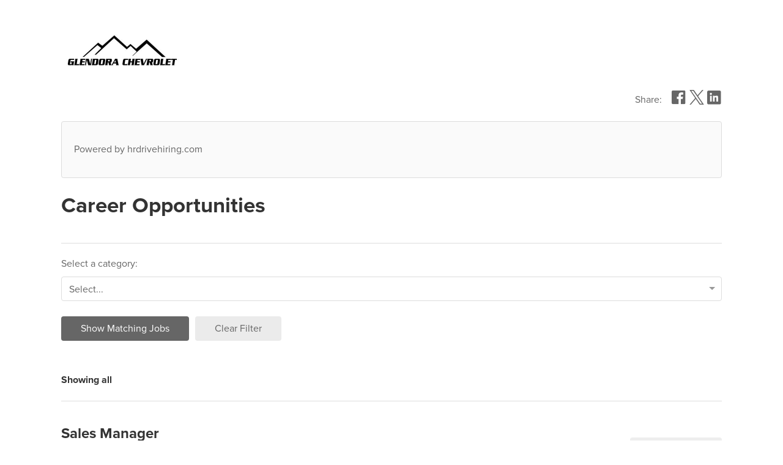

--- FILE ---
content_type: text/html; charset=utf-8
request_url: https://chevrolet-of-glendora.hrdrivehiring.com/
body_size: 3675
content:
<!DOCTYPE html>
<html lang="en">
<head>
	<meta charset="UTF-8" />
	<meta name="viewport" content="width=device-width, initial-scale=1">
	


<link rel="stylesheet" href="https://assets.applicant-tracking.com/webpack/applicant-783047a4b76025908b1f.css" />


	<meta property="og:title" content="Glendora Chevrolet" />
	<meta property="og:description" content="&lt;p&gt;Powered by hrdrivehiring.com&lt;/p&gt;" />

<!-- request_id: 8b0be533-ee5c-4938-b517-c2533a5cc57c -->
<!-- company_id: 19549 -->
<!-- site_id:  -->



	<link rel="apple-touch-icon" sizes="180x180" href="/apple-touch-icon.png">
<link rel="icon" type="image/png" sizes="32x32" href="/favicon-32x32.png">
<link rel="icon" type="image/png" sizes="16x16" href="/favicon-16x16.png">


	<link rel="stylesheet" href="https://chevrolet-of-glendora.verahr-hiring.com/companies/company.css" />

	<link rel="stylesheet" href="https://use.typekit.net/ken1jax.css">

		<title>Glendora Chevrolet Career Opportunities</title>
</head>
<body id="chevrolet-of-glendora">
<div class="content">
		<div id="careers-page-header">
    <div class="company-logo">
                <img src="https://d161ew7sqkx7j0.cloudfront.net/public/images/logos/19549_s2029_5397_Glendora_Chevrolet_HiRes.jpg" alt="Link to Glendora Chevrolet website"/>
    </div>
        <div class="social-media-links">
                <div class="title">Share:</div>
<div class="share icons">
	<div>
		<a target="_blank" aria-label="share on facebook" href="https://www.facebook.com/sharer/sharer.php?u=http://chevrolet-of-glendora.verahr-hiring.com&amp;src=sdkpreparse">
			<svg width="24" height="24" viewBox="0 0 24 24" fill="none" class="icon" xmlns="http://www.w3.org/2000/svg" alt="Share on Facebook">
				<mask id="mask-share-facebook" mask-type="alpha" maskUnits="userSpaceOnUse" x="0" y="0" width="23" height="24">
					<path fill-rule="evenodd" clip-rule="evenodd" d="M0 0.705566H22.5925V23.2987H0V0.705566Z" fill="white"/>
				</mask><g mask="url(#mask-share-facebook)">
				<path fill-rule="evenodd" clip-rule="evenodd" d="M0 20.9453V3.05898C0 1.76015 1.05459 0.705566 2.35341 0.705566H20.2391C21.5393 0.705566 22.5925 1.76015 22.5925 3.05898V20.9453C22.5925 22.2442 21.5393 23.2987 20.2391 23.2987H15.0621V14.8267H17.8856L18.5915 11.0609H15.0621L15.1461 9.13098C15.1461 8.19921 15.4009 7.65286 16.6624 7.65286H18.6579L19.1096 4.28298C19.1096 4.28298 16.9729 4.00062 15.7115 4.00062C12.8781 4.00062 11.2405 5.89239 11.2405 8.79215L11.2969 11.0609H8.472V14.8267H11.2969V23.2987H2.35341C1.05459 23.2987 0 22.2442 0 20.9453" fill="#666666"/>
			</g>
			</svg>
		</a>
	</div>
	<div>
		<a target="_blank" aria-label="share on twitter" href="https://twitter.com/intent/tweet?original_referer=http://chevrolet-of-glendora.verahr-hiring.com&text=Glendora Chevrolet is hiring. Know anyone? http://chevrolet-of-glendora.verahr-hiring.com">
			<svg width="24" height="24" id="Layer_1" xmlns="http://www.w3.org/2000/svg" version="1.1" viewBox="0 0 1200 1227">
				<path d="M714.2,519.3L1160.9,0h-105.9l-387.9,450.9L357.3,0H0l468.5,681.8L0,1226.4h105.9l409.6-476.2,327.2,476.2h357.3l-485.9-707.1h0ZM569.2,687.8l-47.5-67.9L144,79.7h162.6l304.8,436,47.5,67.9,396.2,566.7h-162.6l-323.3-462.4h0Z"/>
			</svg>
		</a>
	</div>
	<div>
		<a target="_blank" aria-label="share on linkedin" href="https://www.linkedin.com/shareArticle?mini=true&url=http://chevrolet-of-glendora.verahr-hiring.com">
			<svg style="margin-top: 0.5px" width="24" height="24" viewBox="0 0 24 24" fill="none" class="icon" xmlns="http://www.w3.org/2000/svg" alt="Share on LinkedIn">
				<path fill-rule="evenodd" clip-rule="evenodd" d="M12.2372 17.8866V12.6977C12.2372 12.4365 12.2563 12.1767 12.3325 11.989C12.5435 11.468 12.7059 10.9266 13.5099 10.9266C14.5617 10.9266 15.0621 11.7285 15.0621 12.9038V17.8866H17.8857V11.6262C17.8857 8.51392 17.3386 8.44404 15.12 8.44404C12.9043 8.44404 12.2372 9.48168 12.2372 10.0767V8.47298H9.41367C9.42637 8.74686 9.4299 9.88404 9.4299 11.2782C9.4299 14.0678 9.41367 17.8866 9.41367 17.8866H12.2372ZM4.70683 17.8866H7.53036V8.47297H4.70683V17.8866ZM7.83954 5.47227C7.83954 4.52145 7.07013 3.75133 6.1186 3.75133C5.16707 3.75133 4.39837 4.52145 4.39837 5.47227C4.39837 6.42239 5.16707 7.19322 6.1186 7.19322C7.07013 7.19322 7.83954 6.42239 7.83954 5.47227V5.47227ZM0 20.24V2.35439C0 1.0598 1.05882 0.000976562 2.35341 0.000976562H20.2391C21.5336 0.000976562 22.5925 1.0598 22.5925 2.35439V20.24C22.5925 21.5346 21.5336 22.5927 20.2391 22.5927H2.35341C1.05882 22.5927 0 21.5346 0 20.24V20.24Z" fill="#666666"/>
			</svg>
		</a>
	</div>
</div>

        </div>
</div>

	<div class="careers-page-notifications">




</div>


	<div id="custom-html-container">
	<div class="text-block-grey user-content">
		<p>Powered by hrdrivehiring.com</p>
	</div>
</div>
<div class="jobs-content">
	<div id="career-opportunities">
		<h1>Career Opportunities</h1>
	</div>

	<div data-react-class="HiringThing.Components.JobFiltersContainer" data-react-props="{&quot;categories&quot;:{&quot;Sales&quot;:[990114,830122,931902],&quot;Service&quot;:[989507,989519]},&quot;locations&quot;:{&quot;California&quot;:{&quot;Glendora&quot;:[990114,989507,989519,830122,931902]}},&quot;titles&quot;:[{&quot;id&quot;:990114,&quot;title&quot;:&quot;Sales Manager&quot;},{&quot;id&quot;:989507,&quot;title&quot;:&quot;Receptionist&quot;},{&quot;id&quot;:989519,&quot;title&quot;:&quot;Receptionist&quot;},{&quot;id&quot;:830122,&quot;title&quot;:&quot;Business Development Center Sales Internet Lead Specialist&quot;},{&quot;id&quot;:931902,&quot;title&quot;:&quot;Product Specialist&quot;}],&quot;zipLookupEnabled&quot;:true,&quot;remotePositions&quot;:[],&quot;nonRemotePositions&quot;:[990114,989507,989519,830122,931902],&quot;showAll&quot;:true}"></div>


		<div class="jobs-list-container">
				<div class="job-container" data-job-id="990114">
					<div class="job-content-header">
						<div class="job-headline">
							<div class="job-title-and-category">
								<a class="mobile-apply-link" href="/job/990114/sales-manager">
									<h2>Sales Manager</h2>
								</a>
									<div class="job-category">
										<span>Sales</span>
									</div>
							</div>
							<div class="job-location-and-category">
									<div class="job-location">
										Glendora, CA
									</div>
									<div class="job-category">
										<span>Sales</span>
									</div>
									<div class="job-salary">
										<div data-react-class="HiringThing.Components.JobSalary" data-react-props="{&quot;minSalary&quot;:{&quot;amount&quot;:&quot;70320.00&quot;,&quot;currency&quot;:&quot;USD&quot;},&quot;maxSalary&quot;:{&quot;amount&quot;:&quot;216000.00&quot;,&quot;currency&quot;:&quot;USD&quot;},&quot;payFrequency&quot;:&quot;hourly&quot;}"></div>
									</div>
							</div>
						</div>
						<a href="/job/990114/sales-manager" aria-label="Link to job discription for Sales Manager">
							<div class="job-content-button">Learn more</div>
						</a>
					</div>
					<div class="job-description">
						<strong>Job Title:</strong> Sales Manager <strong>Department:</strong> Sales <strong>Reports To:</strong> General Sales Manager <strong>FLSA Status:</strong> Exempt <strong>Direct Reports:</strong> Sales Staff/ Assistant Sales Managers <strong>Position Description: </strong>This position contributes to the success of the dealership by successfully achieving sales goals and objectives relevant to the components of the dealership strategic plan. <strong>Duties &amp;</strong>…
					</div>
				</div>
				<div class="job-container" data-job-id="989507">
					<div class="job-content-header">
						<div class="job-headline">
							<div class="job-title-and-category">
								<a class="mobile-apply-link" href="/job/989507/receptionist">
									<h2>Receptionist</h2>
								</a>
									<div class="job-category">
										<span>Service</span>
									</div>
							</div>
							<div class="job-location-and-category">
									<div class="job-location">
										Glendora, CA
									</div>
									<div class="job-category">
										<span>Service</span>
									</div>
									<div class="job-salary">
										<div data-react-class="HiringThing.Components.JobSalary" data-react-props="{&quot;minSalary&quot;:{&quot;amount&quot;:&quot;17.00&quot;,&quot;currency&quot;:&quot;USD&quot;},&quot;maxSalary&quot;:{&quot;amount&quot;:&quot;18.00&quot;,&quot;currency&quot;:&quot;USD&quot;},&quot;payFrequency&quot;:&quot;hourly&quot;}"></div>
									</div>
							</div>
						</div>
						<a href="/job/989507/receptionist" aria-label="Link to job discription for Receptionist">
							<div class="job-content-button">Learn more</div>
						</a>
					</div>
					<div class="job-description">
						<strong>Job Title:</strong> Receptionist <strong>Department</strong>: Business Office <strong>Reports to:</strong> Business Manager/Office Manager <strong>FLSA Status:</strong> Non-Exempt <strong>Direct Reports:</strong> None <strong>Position Description:</strong> This position operates a multi-line phone system, screens, intercepts and routes incoming calls and takes thorough messages, and provides basic information to callers in a courteous and professional manner, and helps…
					</div>
				</div>
				<div class="job-container" data-job-id="989519">
					<div class="job-content-header">
						<div class="job-headline">
							<div class="job-title-and-category">
								<a class="mobile-apply-link" href="/job/989519/receptionist">
									<h2>Receptionist</h2>
								</a>
									<div class="job-category">
										<span>Service</span>
									</div>
							</div>
							<div class="job-location-and-category">
									<div class="job-location">
										Glendora, CA
									</div>
									<div class="job-category">
										<span>Service</span>
									</div>
									<div class="job-salary">
										<div data-react-class="HiringThing.Components.JobSalary" data-react-props="{&quot;minSalary&quot;:{&quot;amount&quot;:&quot;17.00&quot;,&quot;currency&quot;:&quot;USD&quot;},&quot;maxSalary&quot;:{&quot;amount&quot;:&quot;18.00&quot;,&quot;currency&quot;:&quot;USD&quot;},&quot;payFrequency&quot;:&quot;hourly&quot;}"></div>
									</div>
							</div>
						</div>
						<a href="/job/989519/receptionist" aria-label="Link to job discription for Receptionist">
							<div class="job-content-button">Learn more</div>
						</a>
					</div>
					<div class="job-description">
						<strong>Job Title:</strong> Receptionist <strong>Department</strong>: Business Office <strong>Reports to:</strong> Business Manager/Office Manager <strong>FLSA Status:</strong> Non-Exempt <strong>Direct Reports:</strong> None <strong>Position Description:</strong> This position operates a multi-line phone system, screens, intercepts and routes incoming calls and takes thorough messages, and provides basic information to callers in a courteous and professional manner, and helps…
					</div>
				</div>
				<div class="job-container" data-job-id="830122">
					<div class="job-content-header">
						<div class="job-headline">
							<div class="job-title-and-category">
								<a class="mobile-apply-link" href="/job/830122/business-development-center-sales-internet-lead-specialist">
									<h2>Business Development Center Sales Internet Lead Specialist</h2>
								</a>
									<div class="job-category">
										<span>Sales</span>
									</div>
							</div>
							<div class="job-location-and-category">
									<div class="job-location">
										Glendora, CA
									</div>
									<div class="job-category">
										<span>Sales</span>
									</div>
									<div class="job-salary">
										<div data-react-class="HiringThing.Components.JobSalary" data-react-props="{&quot;minSalary&quot;:{&quot;amount&quot;:&quot;38400.00&quot;,&quot;currency&quot;:&quot;USD&quot;},&quot;maxSalary&quot;:{&quot;amount&quot;:&quot;75000.00&quot;,&quot;currency&quot;:&quot;USD&quot;},&quot;payFrequency&quot;:&quot;annually&quot;}"></div>
									</div>
							</div>
						</div>
						<a href="/job/830122/business-development-center-sales-internet-lead-specialist" aria-label="Link to job discription for Business Development Center Sales Internet Lead Specialist">
							<div class="job-content-button">Learn more</div>
						</a>
					</div>
					<div class="job-description">
						<strong>Job Title:</strong> Business Development Center Sales Internet Lead Specialist <strong>Department</strong>: Business Development Center <strong>Reports to:</strong> Internet Manager/General Sales Manager <strong>FLSA Status:</strong> Non-Exempt <strong>Direct Reports:</strong> None <strong>Position Description: </strong>Communicates with customers through email, phone calls, text messages via company issued phones and equipment and or software, in order to schedule…
					</div>
				</div>
				<div class="job-container" data-job-id="931902">
					<div class="job-content-header">
						<div class="job-headline">
							<div class="job-title-and-category">
								<a class="mobile-apply-link" href="/job/931902/product-specialist">
									<h2>Product Specialist</h2>
								</a>
									<div class="job-category">
										<span>Sales</span>
									</div>
							</div>
							<div class="job-location-and-category">
									<div class="job-location">
										Glendora, CA
									</div>
									<div class="job-category">
										<span>Sales</span>
									</div>
									<div class="job-salary">
										<div data-react-class="HiringThing.Components.JobSalary" data-react-props="{&quot;minSalary&quot;:{&quot;amount&quot;:&quot;31680.00&quot;,&quot;currency&quot;:&quot;USD&quot;},&quot;maxSalary&quot;:{&quot;amount&quot;:&quot;92000.00&quot;,&quot;currency&quot;:&quot;USD&quot;},&quot;payFrequency&quot;:&quot;annually&quot;}"></div>
									</div>
							</div>
						</div>
						<a href="/job/931902/product-specialist" aria-label="Link to job discription for Product Specialist">
							<div class="job-content-button">Learn more</div>
						</a>
					</div>
					<div class="job-description">
						<strong>Job Title:</strong> Sales Product Specialist <strong>Department</strong>: Sales <strong>Reports to:</strong> Sales Managers/Assistant Sales Managers/General Sales Manager/General Manager <strong>FLSA Status:</strong> Non-Exempt <strong>Direct Reports:</strong> None <strong>Position Description:</strong> This position sells automobiles by understanding and demonstrating characteristics, capabilities, and features; developing and qualifying buyers; closing sales, and…
					</div>
				</div>
		</div>
</div>

</div>
<div class="footer">
		<div id="careers-page-footer" class="">
	<div>
			<h4>Get Updates</h4>
		<div id="footer-main-content">
				<div class="get-updates-copy">
					Are you interested in hearing about new opportunities at Glendora Chevrolet in real time?&nbsp;Enter your email address to be notified automatically when new positions are posted.
				</div>
				<div data-react-class="HiringThing.Components.EmailSubscribe" data-react-props="{}"></div>
		</div>
		<div id="copyright-links">
			<div class="copyright">
					Powered by <a href="http://www.hrdrivehiring.com">VeraHR-Hiring</a>
				&copy; 2026
				| <a href="/agreements/applicant_privacy_policy">Privacy Policy</a>
			</div>
			<div class="login-subscribe">
					<a href="/users/login/">Admin Login</a>
					|
					<a href="/api/rss.xml">Subscribe via RSS</a>
			</div>
		</div>
	</div>
</div>

</div>
<script nomodule src="/javascripts/unsupported_browser_public.js"></script>

<script src="https://assets.applicant-tracking.com/webpack/applicant-58578718e2c107aa0b06.js"></script>

<script>
	HiringThing.environment = "production";
	i18n.changeLanguage("en");
</script>

</body>
</html>


--- FILE ---
content_type: text/css; charset=utf-8
request_url: https://chevrolet-of-glendora.verahr-hiring.com/companies/company.css
body_size: -59
content:
:root {
	--primary-color: #666666;
	--primary-hover: #525252;
	--secondary-color: #333333;
	--primary60: #666666;
	--primary70: #525252;
	--secondary60: #333333;
}


